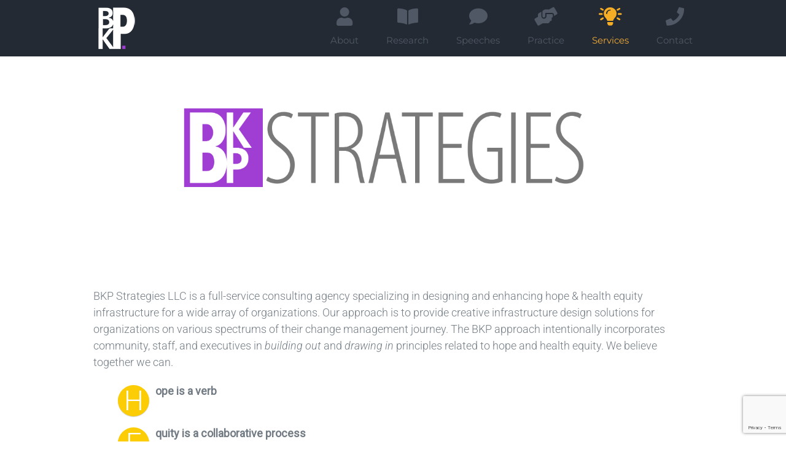

--- FILE ---
content_type: text/html; charset=utf-8
request_url: https://www.google.com/recaptcha/api2/anchor?ar=1&k=6Leab2UaAAAAANpOCkx78u1g88SEo9Gh3FbsDg9e&co=aHR0cHM6Ly9icmFuZHlrZWxseXByeW9yLmNvbTo0NDM.&hl=en&v=PoyoqOPhxBO7pBk68S4YbpHZ&size=invisible&anchor-ms=20000&execute-ms=30000&cb=u0vuuke4s4pp
body_size: 49954
content:
<!DOCTYPE HTML><html dir="ltr" lang="en"><head><meta http-equiv="Content-Type" content="text/html; charset=UTF-8">
<meta http-equiv="X-UA-Compatible" content="IE=edge">
<title>reCAPTCHA</title>
<style type="text/css">
/* cyrillic-ext */
@font-face {
  font-family: 'Roboto';
  font-style: normal;
  font-weight: 400;
  font-stretch: 100%;
  src: url(//fonts.gstatic.com/s/roboto/v48/KFO7CnqEu92Fr1ME7kSn66aGLdTylUAMa3GUBHMdazTgWw.woff2) format('woff2');
  unicode-range: U+0460-052F, U+1C80-1C8A, U+20B4, U+2DE0-2DFF, U+A640-A69F, U+FE2E-FE2F;
}
/* cyrillic */
@font-face {
  font-family: 'Roboto';
  font-style: normal;
  font-weight: 400;
  font-stretch: 100%;
  src: url(//fonts.gstatic.com/s/roboto/v48/KFO7CnqEu92Fr1ME7kSn66aGLdTylUAMa3iUBHMdazTgWw.woff2) format('woff2');
  unicode-range: U+0301, U+0400-045F, U+0490-0491, U+04B0-04B1, U+2116;
}
/* greek-ext */
@font-face {
  font-family: 'Roboto';
  font-style: normal;
  font-weight: 400;
  font-stretch: 100%;
  src: url(//fonts.gstatic.com/s/roboto/v48/KFO7CnqEu92Fr1ME7kSn66aGLdTylUAMa3CUBHMdazTgWw.woff2) format('woff2');
  unicode-range: U+1F00-1FFF;
}
/* greek */
@font-face {
  font-family: 'Roboto';
  font-style: normal;
  font-weight: 400;
  font-stretch: 100%;
  src: url(//fonts.gstatic.com/s/roboto/v48/KFO7CnqEu92Fr1ME7kSn66aGLdTylUAMa3-UBHMdazTgWw.woff2) format('woff2');
  unicode-range: U+0370-0377, U+037A-037F, U+0384-038A, U+038C, U+038E-03A1, U+03A3-03FF;
}
/* math */
@font-face {
  font-family: 'Roboto';
  font-style: normal;
  font-weight: 400;
  font-stretch: 100%;
  src: url(//fonts.gstatic.com/s/roboto/v48/KFO7CnqEu92Fr1ME7kSn66aGLdTylUAMawCUBHMdazTgWw.woff2) format('woff2');
  unicode-range: U+0302-0303, U+0305, U+0307-0308, U+0310, U+0312, U+0315, U+031A, U+0326-0327, U+032C, U+032F-0330, U+0332-0333, U+0338, U+033A, U+0346, U+034D, U+0391-03A1, U+03A3-03A9, U+03B1-03C9, U+03D1, U+03D5-03D6, U+03F0-03F1, U+03F4-03F5, U+2016-2017, U+2034-2038, U+203C, U+2040, U+2043, U+2047, U+2050, U+2057, U+205F, U+2070-2071, U+2074-208E, U+2090-209C, U+20D0-20DC, U+20E1, U+20E5-20EF, U+2100-2112, U+2114-2115, U+2117-2121, U+2123-214F, U+2190, U+2192, U+2194-21AE, U+21B0-21E5, U+21F1-21F2, U+21F4-2211, U+2213-2214, U+2216-22FF, U+2308-230B, U+2310, U+2319, U+231C-2321, U+2336-237A, U+237C, U+2395, U+239B-23B7, U+23D0, U+23DC-23E1, U+2474-2475, U+25AF, U+25B3, U+25B7, U+25BD, U+25C1, U+25CA, U+25CC, U+25FB, U+266D-266F, U+27C0-27FF, U+2900-2AFF, U+2B0E-2B11, U+2B30-2B4C, U+2BFE, U+3030, U+FF5B, U+FF5D, U+1D400-1D7FF, U+1EE00-1EEFF;
}
/* symbols */
@font-face {
  font-family: 'Roboto';
  font-style: normal;
  font-weight: 400;
  font-stretch: 100%;
  src: url(//fonts.gstatic.com/s/roboto/v48/KFO7CnqEu92Fr1ME7kSn66aGLdTylUAMaxKUBHMdazTgWw.woff2) format('woff2');
  unicode-range: U+0001-000C, U+000E-001F, U+007F-009F, U+20DD-20E0, U+20E2-20E4, U+2150-218F, U+2190, U+2192, U+2194-2199, U+21AF, U+21E6-21F0, U+21F3, U+2218-2219, U+2299, U+22C4-22C6, U+2300-243F, U+2440-244A, U+2460-24FF, U+25A0-27BF, U+2800-28FF, U+2921-2922, U+2981, U+29BF, U+29EB, U+2B00-2BFF, U+4DC0-4DFF, U+FFF9-FFFB, U+10140-1018E, U+10190-1019C, U+101A0, U+101D0-101FD, U+102E0-102FB, U+10E60-10E7E, U+1D2C0-1D2D3, U+1D2E0-1D37F, U+1F000-1F0FF, U+1F100-1F1AD, U+1F1E6-1F1FF, U+1F30D-1F30F, U+1F315, U+1F31C, U+1F31E, U+1F320-1F32C, U+1F336, U+1F378, U+1F37D, U+1F382, U+1F393-1F39F, U+1F3A7-1F3A8, U+1F3AC-1F3AF, U+1F3C2, U+1F3C4-1F3C6, U+1F3CA-1F3CE, U+1F3D4-1F3E0, U+1F3ED, U+1F3F1-1F3F3, U+1F3F5-1F3F7, U+1F408, U+1F415, U+1F41F, U+1F426, U+1F43F, U+1F441-1F442, U+1F444, U+1F446-1F449, U+1F44C-1F44E, U+1F453, U+1F46A, U+1F47D, U+1F4A3, U+1F4B0, U+1F4B3, U+1F4B9, U+1F4BB, U+1F4BF, U+1F4C8-1F4CB, U+1F4D6, U+1F4DA, U+1F4DF, U+1F4E3-1F4E6, U+1F4EA-1F4ED, U+1F4F7, U+1F4F9-1F4FB, U+1F4FD-1F4FE, U+1F503, U+1F507-1F50B, U+1F50D, U+1F512-1F513, U+1F53E-1F54A, U+1F54F-1F5FA, U+1F610, U+1F650-1F67F, U+1F687, U+1F68D, U+1F691, U+1F694, U+1F698, U+1F6AD, U+1F6B2, U+1F6B9-1F6BA, U+1F6BC, U+1F6C6-1F6CF, U+1F6D3-1F6D7, U+1F6E0-1F6EA, U+1F6F0-1F6F3, U+1F6F7-1F6FC, U+1F700-1F7FF, U+1F800-1F80B, U+1F810-1F847, U+1F850-1F859, U+1F860-1F887, U+1F890-1F8AD, U+1F8B0-1F8BB, U+1F8C0-1F8C1, U+1F900-1F90B, U+1F93B, U+1F946, U+1F984, U+1F996, U+1F9E9, U+1FA00-1FA6F, U+1FA70-1FA7C, U+1FA80-1FA89, U+1FA8F-1FAC6, U+1FACE-1FADC, U+1FADF-1FAE9, U+1FAF0-1FAF8, U+1FB00-1FBFF;
}
/* vietnamese */
@font-face {
  font-family: 'Roboto';
  font-style: normal;
  font-weight: 400;
  font-stretch: 100%;
  src: url(//fonts.gstatic.com/s/roboto/v48/KFO7CnqEu92Fr1ME7kSn66aGLdTylUAMa3OUBHMdazTgWw.woff2) format('woff2');
  unicode-range: U+0102-0103, U+0110-0111, U+0128-0129, U+0168-0169, U+01A0-01A1, U+01AF-01B0, U+0300-0301, U+0303-0304, U+0308-0309, U+0323, U+0329, U+1EA0-1EF9, U+20AB;
}
/* latin-ext */
@font-face {
  font-family: 'Roboto';
  font-style: normal;
  font-weight: 400;
  font-stretch: 100%;
  src: url(//fonts.gstatic.com/s/roboto/v48/KFO7CnqEu92Fr1ME7kSn66aGLdTylUAMa3KUBHMdazTgWw.woff2) format('woff2');
  unicode-range: U+0100-02BA, U+02BD-02C5, U+02C7-02CC, U+02CE-02D7, U+02DD-02FF, U+0304, U+0308, U+0329, U+1D00-1DBF, U+1E00-1E9F, U+1EF2-1EFF, U+2020, U+20A0-20AB, U+20AD-20C0, U+2113, U+2C60-2C7F, U+A720-A7FF;
}
/* latin */
@font-face {
  font-family: 'Roboto';
  font-style: normal;
  font-weight: 400;
  font-stretch: 100%;
  src: url(//fonts.gstatic.com/s/roboto/v48/KFO7CnqEu92Fr1ME7kSn66aGLdTylUAMa3yUBHMdazQ.woff2) format('woff2');
  unicode-range: U+0000-00FF, U+0131, U+0152-0153, U+02BB-02BC, U+02C6, U+02DA, U+02DC, U+0304, U+0308, U+0329, U+2000-206F, U+20AC, U+2122, U+2191, U+2193, U+2212, U+2215, U+FEFF, U+FFFD;
}
/* cyrillic-ext */
@font-face {
  font-family: 'Roboto';
  font-style: normal;
  font-weight: 500;
  font-stretch: 100%;
  src: url(//fonts.gstatic.com/s/roboto/v48/KFO7CnqEu92Fr1ME7kSn66aGLdTylUAMa3GUBHMdazTgWw.woff2) format('woff2');
  unicode-range: U+0460-052F, U+1C80-1C8A, U+20B4, U+2DE0-2DFF, U+A640-A69F, U+FE2E-FE2F;
}
/* cyrillic */
@font-face {
  font-family: 'Roboto';
  font-style: normal;
  font-weight: 500;
  font-stretch: 100%;
  src: url(//fonts.gstatic.com/s/roboto/v48/KFO7CnqEu92Fr1ME7kSn66aGLdTylUAMa3iUBHMdazTgWw.woff2) format('woff2');
  unicode-range: U+0301, U+0400-045F, U+0490-0491, U+04B0-04B1, U+2116;
}
/* greek-ext */
@font-face {
  font-family: 'Roboto';
  font-style: normal;
  font-weight: 500;
  font-stretch: 100%;
  src: url(//fonts.gstatic.com/s/roboto/v48/KFO7CnqEu92Fr1ME7kSn66aGLdTylUAMa3CUBHMdazTgWw.woff2) format('woff2');
  unicode-range: U+1F00-1FFF;
}
/* greek */
@font-face {
  font-family: 'Roboto';
  font-style: normal;
  font-weight: 500;
  font-stretch: 100%;
  src: url(//fonts.gstatic.com/s/roboto/v48/KFO7CnqEu92Fr1ME7kSn66aGLdTylUAMa3-UBHMdazTgWw.woff2) format('woff2');
  unicode-range: U+0370-0377, U+037A-037F, U+0384-038A, U+038C, U+038E-03A1, U+03A3-03FF;
}
/* math */
@font-face {
  font-family: 'Roboto';
  font-style: normal;
  font-weight: 500;
  font-stretch: 100%;
  src: url(//fonts.gstatic.com/s/roboto/v48/KFO7CnqEu92Fr1ME7kSn66aGLdTylUAMawCUBHMdazTgWw.woff2) format('woff2');
  unicode-range: U+0302-0303, U+0305, U+0307-0308, U+0310, U+0312, U+0315, U+031A, U+0326-0327, U+032C, U+032F-0330, U+0332-0333, U+0338, U+033A, U+0346, U+034D, U+0391-03A1, U+03A3-03A9, U+03B1-03C9, U+03D1, U+03D5-03D6, U+03F0-03F1, U+03F4-03F5, U+2016-2017, U+2034-2038, U+203C, U+2040, U+2043, U+2047, U+2050, U+2057, U+205F, U+2070-2071, U+2074-208E, U+2090-209C, U+20D0-20DC, U+20E1, U+20E5-20EF, U+2100-2112, U+2114-2115, U+2117-2121, U+2123-214F, U+2190, U+2192, U+2194-21AE, U+21B0-21E5, U+21F1-21F2, U+21F4-2211, U+2213-2214, U+2216-22FF, U+2308-230B, U+2310, U+2319, U+231C-2321, U+2336-237A, U+237C, U+2395, U+239B-23B7, U+23D0, U+23DC-23E1, U+2474-2475, U+25AF, U+25B3, U+25B7, U+25BD, U+25C1, U+25CA, U+25CC, U+25FB, U+266D-266F, U+27C0-27FF, U+2900-2AFF, U+2B0E-2B11, U+2B30-2B4C, U+2BFE, U+3030, U+FF5B, U+FF5D, U+1D400-1D7FF, U+1EE00-1EEFF;
}
/* symbols */
@font-face {
  font-family: 'Roboto';
  font-style: normal;
  font-weight: 500;
  font-stretch: 100%;
  src: url(//fonts.gstatic.com/s/roboto/v48/KFO7CnqEu92Fr1ME7kSn66aGLdTylUAMaxKUBHMdazTgWw.woff2) format('woff2');
  unicode-range: U+0001-000C, U+000E-001F, U+007F-009F, U+20DD-20E0, U+20E2-20E4, U+2150-218F, U+2190, U+2192, U+2194-2199, U+21AF, U+21E6-21F0, U+21F3, U+2218-2219, U+2299, U+22C4-22C6, U+2300-243F, U+2440-244A, U+2460-24FF, U+25A0-27BF, U+2800-28FF, U+2921-2922, U+2981, U+29BF, U+29EB, U+2B00-2BFF, U+4DC0-4DFF, U+FFF9-FFFB, U+10140-1018E, U+10190-1019C, U+101A0, U+101D0-101FD, U+102E0-102FB, U+10E60-10E7E, U+1D2C0-1D2D3, U+1D2E0-1D37F, U+1F000-1F0FF, U+1F100-1F1AD, U+1F1E6-1F1FF, U+1F30D-1F30F, U+1F315, U+1F31C, U+1F31E, U+1F320-1F32C, U+1F336, U+1F378, U+1F37D, U+1F382, U+1F393-1F39F, U+1F3A7-1F3A8, U+1F3AC-1F3AF, U+1F3C2, U+1F3C4-1F3C6, U+1F3CA-1F3CE, U+1F3D4-1F3E0, U+1F3ED, U+1F3F1-1F3F3, U+1F3F5-1F3F7, U+1F408, U+1F415, U+1F41F, U+1F426, U+1F43F, U+1F441-1F442, U+1F444, U+1F446-1F449, U+1F44C-1F44E, U+1F453, U+1F46A, U+1F47D, U+1F4A3, U+1F4B0, U+1F4B3, U+1F4B9, U+1F4BB, U+1F4BF, U+1F4C8-1F4CB, U+1F4D6, U+1F4DA, U+1F4DF, U+1F4E3-1F4E6, U+1F4EA-1F4ED, U+1F4F7, U+1F4F9-1F4FB, U+1F4FD-1F4FE, U+1F503, U+1F507-1F50B, U+1F50D, U+1F512-1F513, U+1F53E-1F54A, U+1F54F-1F5FA, U+1F610, U+1F650-1F67F, U+1F687, U+1F68D, U+1F691, U+1F694, U+1F698, U+1F6AD, U+1F6B2, U+1F6B9-1F6BA, U+1F6BC, U+1F6C6-1F6CF, U+1F6D3-1F6D7, U+1F6E0-1F6EA, U+1F6F0-1F6F3, U+1F6F7-1F6FC, U+1F700-1F7FF, U+1F800-1F80B, U+1F810-1F847, U+1F850-1F859, U+1F860-1F887, U+1F890-1F8AD, U+1F8B0-1F8BB, U+1F8C0-1F8C1, U+1F900-1F90B, U+1F93B, U+1F946, U+1F984, U+1F996, U+1F9E9, U+1FA00-1FA6F, U+1FA70-1FA7C, U+1FA80-1FA89, U+1FA8F-1FAC6, U+1FACE-1FADC, U+1FADF-1FAE9, U+1FAF0-1FAF8, U+1FB00-1FBFF;
}
/* vietnamese */
@font-face {
  font-family: 'Roboto';
  font-style: normal;
  font-weight: 500;
  font-stretch: 100%;
  src: url(//fonts.gstatic.com/s/roboto/v48/KFO7CnqEu92Fr1ME7kSn66aGLdTylUAMa3OUBHMdazTgWw.woff2) format('woff2');
  unicode-range: U+0102-0103, U+0110-0111, U+0128-0129, U+0168-0169, U+01A0-01A1, U+01AF-01B0, U+0300-0301, U+0303-0304, U+0308-0309, U+0323, U+0329, U+1EA0-1EF9, U+20AB;
}
/* latin-ext */
@font-face {
  font-family: 'Roboto';
  font-style: normal;
  font-weight: 500;
  font-stretch: 100%;
  src: url(//fonts.gstatic.com/s/roboto/v48/KFO7CnqEu92Fr1ME7kSn66aGLdTylUAMa3KUBHMdazTgWw.woff2) format('woff2');
  unicode-range: U+0100-02BA, U+02BD-02C5, U+02C7-02CC, U+02CE-02D7, U+02DD-02FF, U+0304, U+0308, U+0329, U+1D00-1DBF, U+1E00-1E9F, U+1EF2-1EFF, U+2020, U+20A0-20AB, U+20AD-20C0, U+2113, U+2C60-2C7F, U+A720-A7FF;
}
/* latin */
@font-face {
  font-family: 'Roboto';
  font-style: normal;
  font-weight: 500;
  font-stretch: 100%;
  src: url(//fonts.gstatic.com/s/roboto/v48/KFO7CnqEu92Fr1ME7kSn66aGLdTylUAMa3yUBHMdazQ.woff2) format('woff2');
  unicode-range: U+0000-00FF, U+0131, U+0152-0153, U+02BB-02BC, U+02C6, U+02DA, U+02DC, U+0304, U+0308, U+0329, U+2000-206F, U+20AC, U+2122, U+2191, U+2193, U+2212, U+2215, U+FEFF, U+FFFD;
}
/* cyrillic-ext */
@font-face {
  font-family: 'Roboto';
  font-style: normal;
  font-weight: 900;
  font-stretch: 100%;
  src: url(//fonts.gstatic.com/s/roboto/v48/KFO7CnqEu92Fr1ME7kSn66aGLdTylUAMa3GUBHMdazTgWw.woff2) format('woff2');
  unicode-range: U+0460-052F, U+1C80-1C8A, U+20B4, U+2DE0-2DFF, U+A640-A69F, U+FE2E-FE2F;
}
/* cyrillic */
@font-face {
  font-family: 'Roboto';
  font-style: normal;
  font-weight: 900;
  font-stretch: 100%;
  src: url(//fonts.gstatic.com/s/roboto/v48/KFO7CnqEu92Fr1ME7kSn66aGLdTylUAMa3iUBHMdazTgWw.woff2) format('woff2');
  unicode-range: U+0301, U+0400-045F, U+0490-0491, U+04B0-04B1, U+2116;
}
/* greek-ext */
@font-face {
  font-family: 'Roboto';
  font-style: normal;
  font-weight: 900;
  font-stretch: 100%;
  src: url(//fonts.gstatic.com/s/roboto/v48/KFO7CnqEu92Fr1ME7kSn66aGLdTylUAMa3CUBHMdazTgWw.woff2) format('woff2');
  unicode-range: U+1F00-1FFF;
}
/* greek */
@font-face {
  font-family: 'Roboto';
  font-style: normal;
  font-weight: 900;
  font-stretch: 100%;
  src: url(//fonts.gstatic.com/s/roboto/v48/KFO7CnqEu92Fr1ME7kSn66aGLdTylUAMa3-UBHMdazTgWw.woff2) format('woff2');
  unicode-range: U+0370-0377, U+037A-037F, U+0384-038A, U+038C, U+038E-03A1, U+03A3-03FF;
}
/* math */
@font-face {
  font-family: 'Roboto';
  font-style: normal;
  font-weight: 900;
  font-stretch: 100%;
  src: url(//fonts.gstatic.com/s/roboto/v48/KFO7CnqEu92Fr1ME7kSn66aGLdTylUAMawCUBHMdazTgWw.woff2) format('woff2');
  unicode-range: U+0302-0303, U+0305, U+0307-0308, U+0310, U+0312, U+0315, U+031A, U+0326-0327, U+032C, U+032F-0330, U+0332-0333, U+0338, U+033A, U+0346, U+034D, U+0391-03A1, U+03A3-03A9, U+03B1-03C9, U+03D1, U+03D5-03D6, U+03F0-03F1, U+03F4-03F5, U+2016-2017, U+2034-2038, U+203C, U+2040, U+2043, U+2047, U+2050, U+2057, U+205F, U+2070-2071, U+2074-208E, U+2090-209C, U+20D0-20DC, U+20E1, U+20E5-20EF, U+2100-2112, U+2114-2115, U+2117-2121, U+2123-214F, U+2190, U+2192, U+2194-21AE, U+21B0-21E5, U+21F1-21F2, U+21F4-2211, U+2213-2214, U+2216-22FF, U+2308-230B, U+2310, U+2319, U+231C-2321, U+2336-237A, U+237C, U+2395, U+239B-23B7, U+23D0, U+23DC-23E1, U+2474-2475, U+25AF, U+25B3, U+25B7, U+25BD, U+25C1, U+25CA, U+25CC, U+25FB, U+266D-266F, U+27C0-27FF, U+2900-2AFF, U+2B0E-2B11, U+2B30-2B4C, U+2BFE, U+3030, U+FF5B, U+FF5D, U+1D400-1D7FF, U+1EE00-1EEFF;
}
/* symbols */
@font-face {
  font-family: 'Roboto';
  font-style: normal;
  font-weight: 900;
  font-stretch: 100%;
  src: url(//fonts.gstatic.com/s/roboto/v48/KFO7CnqEu92Fr1ME7kSn66aGLdTylUAMaxKUBHMdazTgWw.woff2) format('woff2');
  unicode-range: U+0001-000C, U+000E-001F, U+007F-009F, U+20DD-20E0, U+20E2-20E4, U+2150-218F, U+2190, U+2192, U+2194-2199, U+21AF, U+21E6-21F0, U+21F3, U+2218-2219, U+2299, U+22C4-22C6, U+2300-243F, U+2440-244A, U+2460-24FF, U+25A0-27BF, U+2800-28FF, U+2921-2922, U+2981, U+29BF, U+29EB, U+2B00-2BFF, U+4DC0-4DFF, U+FFF9-FFFB, U+10140-1018E, U+10190-1019C, U+101A0, U+101D0-101FD, U+102E0-102FB, U+10E60-10E7E, U+1D2C0-1D2D3, U+1D2E0-1D37F, U+1F000-1F0FF, U+1F100-1F1AD, U+1F1E6-1F1FF, U+1F30D-1F30F, U+1F315, U+1F31C, U+1F31E, U+1F320-1F32C, U+1F336, U+1F378, U+1F37D, U+1F382, U+1F393-1F39F, U+1F3A7-1F3A8, U+1F3AC-1F3AF, U+1F3C2, U+1F3C4-1F3C6, U+1F3CA-1F3CE, U+1F3D4-1F3E0, U+1F3ED, U+1F3F1-1F3F3, U+1F3F5-1F3F7, U+1F408, U+1F415, U+1F41F, U+1F426, U+1F43F, U+1F441-1F442, U+1F444, U+1F446-1F449, U+1F44C-1F44E, U+1F453, U+1F46A, U+1F47D, U+1F4A3, U+1F4B0, U+1F4B3, U+1F4B9, U+1F4BB, U+1F4BF, U+1F4C8-1F4CB, U+1F4D6, U+1F4DA, U+1F4DF, U+1F4E3-1F4E6, U+1F4EA-1F4ED, U+1F4F7, U+1F4F9-1F4FB, U+1F4FD-1F4FE, U+1F503, U+1F507-1F50B, U+1F50D, U+1F512-1F513, U+1F53E-1F54A, U+1F54F-1F5FA, U+1F610, U+1F650-1F67F, U+1F687, U+1F68D, U+1F691, U+1F694, U+1F698, U+1F6AD, U+1F6B2, U+1F6B9-1F6BA, U+1F6BC, U+1F6C6-1F6CF, U+1F6D3-1F6D7, U+1F6E0-1F6EA, U+1F6F0-1F6F3, U+1F6F7-1F6FC, U+1F700-1F7FF, U+1F800-1F80B, U+1F810-1F847, U+1F850-1F859, U+1F860-1F887, U+1F890-1F8AD, U+1F8B0-1F8BB, U+1F8C0-1F8C1, U+1F900-1F90B, U+1F93B, U+1F946, U+1F984, U+1F996, U+1F9E9, U+1FA00-1FA6F, U+1FA70-1FA7C, U+1FA80-1FA89, U+1FA8F-1FAC6, U+1FACE-1FADC, U+1FADF-1FAE9, U+1FAF0-1FAF8, U+1FB00-1FBFF;
}
/* vietnamese */
@font-face {
  font-family: 'Roboto';
  font-style: normal;
  font-weight: 900;
  font-stretch: 100%;
  src: url(//fonts.gstatic.com/s/roboto/v48/KFO7CnqEu92Fr1ME7kSn66aGLdTylUAMa3OUBHMdazTgWw.woff2) format('woff2');
  unicode-range: U+0102-0103, U+0110-0111, U+0128-0129, U+0168-0169, U+01A0-01A1, U+01AF-01B0, U+0300-0301, U+0303-0304, U+0308-0309, U+0323, U+0329, U+1EA0-1EF9, U+20AB;
}
/* latin-ext */
@font-face {
  font-family: 'Roboto';
  font-style: normal;
  font-weight: 900;
  font-stretch: 100%;
  src: url(//fonts.gstatic.com/s/roboto/v48/KFO7CnqEu92Fr1ME7kSn66aGLdTylUAMa3KUBHMdazTgWw.woff2) format('woff2');
  unicode-range: U+0100-02BA, U+02BD-02C5, U+02C7-02CC, U+02CE-02D7, U+02DD-02FF, U+0304, U+0308, U+0329, U+1D00-1DBF, U+1E00-1E9F, U+1EF2-1EFF, U+2020, U+20A0-20AB, U+20AD-20C0, U+2113, U+2C60-2C7F, U+A720-A7FF;
}
/* latin */
@font-face {
  font-family: 'Roboto';
  font-style: normal;
  font-weight: 900;
  font-stretch: 100%;
  src: url(//fonts.gstatic.com/s/roboto/v48/KFO7CnqEu92Fr1ME7kSn66aGLdTylUAMa3yUBHMdazQ.woff2) format('woff2');
  unicode-range: U+0000-00FF, U+0131, U+0152-0153, U+02BB-02BC, U+02C6, U+02DA, U+02DC, U+0304, U+0308, U+0329, U+2000-206F, U+20AC, U+2122, U+2191, U+2193, U+2212, U+2215, U+FEFF, U+FFFD;
}

</style>
<link rel="stylesheet" type="text/css" href="https://www.gstatic.com/recaptcha/releases/PoyoqOPhxBO7pBk68S4YbpHZ/styles__ltr.css">
<script nonce="11skMXoVxSWQLN4ZuP_5Tw" type="text/javascript">window['__recaptcha_api'] = 'https://www.google.com/recaptcha/api2/';</script>
<script type="text/javascript" src="https://www.gstatic.com/recaptcha/releases/PoyoqOPhxBO7pBk68S4YbpHZ/recaptcha__en.js" nonce="11skMXoVxSWQLN4ZuP_5Tw">
      
    </script></head>
<body><div id="rc-anchor-alert" class="rc-anchor-alert"></div>
<input type="hidden" id="recaptcha-token" value="[base64]">
<script type="text/javascript" nonce="11skMXoVxSWQLN4ZuP_5Tw">
      recaptcha.anchor.Main.init("[\x22ainput\x22,[\x22bgdata\x22,\x22\x22,\[base64]/[base64]/[base64]/ZyhXLGgpOnEoW04sMjEsbF0sVywwKSxoKSxmYWxzZSxmYWxzZSl9Y2F0Y2goayl7RygzNTgsVyk/[base64]/[base64]/[base64]/[base64]/[base64]/[base64]/[base64]/bmV3IEJbT10oRFswXSk6dz09Mj9uZXcgQltPXShEWzBdLERbMV0pOnc9PTM/bmV3IEJbT10oRFswXSxEWzFdLERbMl0pOnc9PTQ/[base64]/[base64]/[base64]/[base64]/[base64]\\u003d\x22,\[base64]\\u003d\x22,\x22YMK1McKHwrfCo8KDOwvCsCVew7LDp8KHwqHDjcKcwpctw6QGwqTDkMOww4DDkcKLNcKrXjDDm8KzEcKCWm/[base64]/CljpJwqLDiiRIU8KfwpdgRsOow77DllnDrsOPwrXDumh3NibDlsK8K1HDr1JHKRvDksOmwoPDisORwrPCqAzCnMKEJhPChsKPwpoww6vDpm5Pw68eEcKYVMKjwrzDmMKyZk1Dw5/DhwYrYCJyW8K2w5pDZcOLwrPCiVnDgQt8R8O0BhfCsMO3worDpsKVwrfDuUtrQRgiSyVnFsKJw6ZHTHLDuMKADcKjYSTCgyHClSTCh8Odw6DCuifDusKzwqPCoMOREMOXM8OVDFHCp2sHc8K2w73DssKywpHDo8K/w6F9wplLw4DDhcKHbMKKwp/[base64]/CjcOSSzfCnA0hwrfCnGshwpJUw7bDs8KAw6IhFcO2wpHDuGbDrm7Dl8KcMkt1acOpw5LDj8KiCWV3w7bCk8KdwrtML8Oww4nDrUhcw77DiRc6wpHDrSo2wpF9A8K2wok0w5llZcOLe2jCnztdd8K5wr7CkcOAw5PCvsO1w6VDXC/CjMObwp3CgztxesOGw6ZHXcOZw5ZodMOHw5LDuhp8w41nwqDCiS9hccOWwr3DncOoM8KZwpPDlMK6fsOIwrrChyFZWXEMdSjCu8O7w6VfLMO0Kh1Kw6LDuXTDox7Dg3UZZ8Kqw4cDUMK/wrUtw6PDjMOZKWzDrMKnIE7CkFTCvMO+IcOBw4rCoXQ2worCqsObw6zDtsOtwpfClVkQNcObKHpdw4rCuMKBwrbDo8OwwozDncKIwps9w5ldYcKKw5HCvDEgdFB7w6oQf8Kkwq7CusKfwqt/wpjCjcOiRMOiwq3CncO4Z3bDuMK2wqdtw7Jow6NUVls6wow0Hl8mAsKPNU3DknEJPFQ3w7vDusOHXcOLesKNwr5cwpR4w4LCkcKCwp/Cj8KUAQTDun7DoihnZBnCgsO4w7EmfgViw6XDlXJ3wpHCocKXc8OGwrYdwqZ3wrxrwosTwpzDpGHCsn/DpD3DmSDCkDt5JcOzE8OScHPDvjzCijAUF8Kiwp3CtMKYw5A+RsOCA8OpwpXCuMKuGFTDvMODwqIrwpxdw6jChMOdW3rCocKeJcOdw6DCtMOKwqwgwq0/DynDhsKBZWDCsCHCmX4DPW1aRcOiw5PCtFFLPn7DoMKlK8OIGsOUSBAuZ28fLAnCpUTDh8Kuw6LCnsKnwqldw6TDrwDCkTfCiSnCm8Okw7/[base64]/WDXDiMKxwoXCvnTCkBYsdApswqIgD1cywrTCvsKiwqZAw65Jw7TDmsKKwqQDw4UQworDjwzDsBzDmsKcwqXDhifClCDDsMOwwp5pwq9DwphFHMKOwpHDsgFSQcKgw6AzdsKlGsK0bsOjXB9udcKLGsOFLXl/VXtrw6dsw6PDpmkiTcKLDkAFwp5bJQvDoQjCtcO8woAIw6PCkMKkwo/DgHDDjAAkwoAHe8O3w6Rpw4XDn8KFMcKvw7nDuR4jw78IGsOVw7AsRCQWw7DDhsKIGcOPw7ghRwTCt8OYasOxw7TCm8OmwrFdWMOVw6nCnMK/cMKccgPDvMOtwovCmCXDtT7CosKjwq3ClMOYdcO8wrvCrcO/fF/Ctk/DggfDrMOcwrpqwp7DuTskw79xwrp+AMKqwqrChjXDv8KzBcKOHCx4OcK0IyfCt8OiMRdLB8KRCsK5w6V7wr3CujxZNsOawoE1bgrDjsKvw5jDi8KSwoJSw5bCjmo4TcKfw4NOVhjDjMKoa8Knwp/DjsOPTMOHS8Kdwod3YUcdwqzDgQQjYcOlwonCkC82b8KYwopEwrZfKBIYwpliHBIwwptHwq0Veh5lwrjDssOSwrQwwp5HJSnDnMObAyXDlMKtLMO1wqPDsh0nZsKKwohqwoASw6dKwp8pO2fDqxrDs8KXNcOAw68weMKGwr/[base64]/Cr8OVw5jCmMOUacKEwq3DhFLDt2jDv8OXU8K2PMKOJwZaw7jDiVrDmMOUFsO7Y8KfISMOQ8ONGMOjUSHDqCxmbsK3wqjDscOTw5nCnVwHw4YJw5wjwplzwrvCjnzDtC8Kw5/CgBjDnMOoeAF9w6Z+wqJEwqMIQ8OzwoE/GsOtw7TCsMKEcsKfWRJ3w4XCksKgAhJEDG3Cv8Kyw5PChCDDuhzCtMK7OTjDiMKRw5vCqAgqV8OjwoYYZ08+VcOjw4LDqxHDpncPwq9eZ8KbEmJOwqDDt8O0R2MlbjnDqcKyMSHCizDCoMKgcsOGeXY9wqZ6WsKCw6/ClRN5ZcOaEcK2LGjCucOnwrJZw4LDhl/DhsKKwqhdVgEAw4HDjsKMwrs/[base64]/[base64]/CrxfCjMOtw7vDvVIFFMOrQSTCrzfDrsKUw5YrwqzDqsOaw6sSLDXCnyACwrtaScKja3RTbsK1wqtnbsO/wqLDt8OJAF/CoMKDwp3Ctj7DpcKrw4jDvcKIwo4nwr8mSUcVw6vCpwpnT8Kww6XCp8KUR8Oiw7fDkcKpwotQRHlNK8KPNcKzwqgbecOoPcOKK8Ozw4XDjlrDm3TDgcKSw6nDhcOEwoltPsOlwo3DkEE0JSrCowQrw6dnwrFiw5vCilTDqsKEw4XDrFkIwr/CncOHfjnCjcOhw4FSwrPCqi8qw5ZowpYYw7dvw5XDpcOPXsO1wqQzwppYEMK/[base64]/w4pZTE58w5oeDih8L8Oaw6nCoF9uK8OKd8KGIcK4w7gGw4/CvD9Sw73DhMOAecKGBcKzD8ObwrI1GBzCt0HDncKyXsOQZljCn0x3GidBw4kLwq7CjMKRw51RY8OIwqhFw5XCqRhowozCpwjDl8OyRAtvw7slU0hPwq/[base64]/w5UEUH80w6DDq8OpbxvDnsKvw4RNw5rDn14zwqBLbcKTwpTCkMKNHMKyCxzCtA1HcV7Cn8KlAX/DlEvDusO5wpfDp8OuwqEwSSDChHHClXYiwol1YcKHNcKIJQTDn8KWwoYiwoImd0fCi3bCucOzGR01FywBd3HChsOcw5M/wo/Cr8OOwpkyHHpwPUxLX8OrNsKfw4gzfcOXw6wawqljw5/DqzzDnQXCisKrZ2Ilw4bCq3QIw5DDhsK9w4Euw7IbOMKFwrkPLsK4w7oGw7bDi8OCAsK+w5HDm8OvfsK9U8KHUcOVHxHCmDLDhSR3w7fClzN4MiLChsOALMKww659wrhDcMO5wqbCqsKISRnDui9Vw4vCri/DmEgwwrFiw5PCvWoIMSo5w5XDmWpDwrrDqsKqw7oiwosaw6jCv8K8ciYdKBDDmV93QMO/[base64]/E3V5w6I4w4xvO0pDfV9gw6kXw69Kw5TDml4AHn7CmMKxw5NSw5UHw4/CnsKpw6DDl8KTVMOIfThuw7ZwwpIkw5ckw7IrwqnDmTDCkG3CtcOlw7l8aHB4woDCkMKYLcOtYW5kwrkEPV4AZ8OiSSExfcOHGMO8w4bDvcKzfEPDk8O6UC1aTVpIw6/CuhrDpHbDjwEtRMK+eA7DiEhKQsKiS8OxPcOww73DvMKmKmIrw7zCj8Oyw7socjUOcEHClz5Mw57CnsKxdiHCuFVxSg/Do2TCncKwP1g/L1rDrx10w7ogw5vDmMObwrvCpEnDr8KEU8Oxw6bClUEpwrrCpnLDr2M7VnfCoQlvwo0pH8Oww7tww7Rmw7IBw7Ylw7xqLsK6wqY+w5rDpB0fCi/CicK+eMOkBcOjw4waN8ObOjbCh3UywrfCjBfDjllFwoMHw74BPCNqPlnCnGnDj8KJIsKdACfDosOFw41XWWVew5fClcOSawzDgERcw7zCk8OFwrDCqsKQGsKGWxskTwhcw49fwoZFwpN/w5PCgj/DtlfDhFV7w7vDvQwDw75OMFRVw6/[base64]/[base64]/[base64]/[base64]/[base64]/Cq0PDicOjKFLCm8KYHB3CtlbCh1t2I8O1wq/CmXLDnXMnOWbDo2DDqcKswos7CGokasODeMKiwozCpMOnAgjDijbDssOAGMKHwpjDvcKZXlbDhiPCnwBzwrvCmsOzAcODXDdndmvCv8K4I8ODK8KCLWjCr8KZMMKXbhnDjArDqcOPHcKOwqhSwqvCt8KNw7PDsDQ1J2vDkTg1wq/ClsKrcsKlwqTDpRfCp8Kiw6zDksK7AW/CkMOECEE5w4sVW2bCscOnw6TDqsOxCUMiwr4Lw67Cnlluw5ttUXrCtzE5w6DDmkjDhzrDtMKqWx7DsMOfwoTDlsK0w4QTbCwjw4QDG8OQbMOJBkPCvMKMwqnCs8OELcOLwqMHXcOFwoDChsK/[base64]/ChQLDqsKCw6AnwojDk3PCpsKdw4XCmArDicK3SMO6woslem3CicKJciQAwpFMw6PCpMKow43DlcO2OMK8wrpTThbDgMOYfcK8ecOSWMOLwrjClQnCiMKYw6XCgWp/OmMuw6UKZzXCkcKnLX13F10fw7MJw4rDlcOsNxLCkcOoC3/Dg8OHw4HCpwvCq8OyQMKfcsK6wo9jwpc1w73DnwnCmm/[base64]/Dv0ogIMKOwr18wppVEMKxw4w0YsKQw5jCvlx8Ix3CtggWcXdSw7jCg0TCnMKvw6bDs2l1H8KRZhzCrHPDki7DqTTDuCbDjsKiw7PDhh9Hwo1FPMOjw6rCk0jDm8KdL8Okw4rCpD8hOBHDlcOxw6TCgHsKdA3DscOQR8Ojwq94wp/CucK0dwnDlD3DtgfCjcKKwpDDgxhRaMOCFMOUIcOBw5N2wpzCh0jCvsOuw5U+HMKkYMKCTcKMZ8KjwqB6w4BswrNbSsOkwr/DrcKrw4oUwojDlsO8w7tzwq8ZwrEBw6/Dn0Fmw5MZwqDDiMK9woLCnBbClV3ChyjDoBnDlMOowqLDkMKtwrZoOyIcO1AqblnCiy7Dj8Ofw4HDlMKCScKDw5lMCWbCmxQtWgfDilBQa8KiOcKucDbCrSfDhjDDgi/[base64]/Co0TCqMOPw4h+e8KWwoTCtMKqYW4Xwr7DtHTDq8KYw7lYw6w8FcK5ccK7BMO7PDwTwqUmEsKmwoXDkmjClB0zwq3CkMK5asOpw58NGMK5YARVwolRw4Vle8KjQsOvZ8OGdTNewpfCmsOFBGIqZ3toFk92S1LCl3YsI8KAYsOfwqjCrsK/fh8wbMOrPX84W8K3wrjDjTdHwqdvVizCuXFcfnPDr8O3wpzCv8KHLSvDn2xQYkXCnXjDksObDEjCgRQewqfCpsOiw4rDsznDuRYLw4bCqsObwqI1w6PDnsOmfMOEK8KAw4rDjMOlNRkhU3PCgcOUI8OOwoQVEsKVKF3DmsOkBcKsNxHDilbCvMODw7/CgDPCi8KvAcO0w6TCoiZIAjHCtQsFwpDDt8KeQMOOTcKOM8Kww6LDnFbCicOawpnCjMKKMWFGw4nCn8OQwoHCkhQibMOzw63Cmwdmw7nDvsKZw6DDqcONwq/DvsOZMcKfworCl0fDm2DDngEsw5dOwqjCokEtw4TDucKDw7TDiRJDARdhAMOyTcOkQ8OQYcK8fiZuwohFw74zwpBjBknDtxk6McKhLcKHw40ewoLDmsKNYGPCl09zw508wpTCsg9UwqVDwq0edmHDr1pzCGNKw7DDtcOaFMKhHxPDssOBwrZdw5/DhsOoCsK/wpRew5MOMUIwwpR3Pg3CpXHCngnDkVTDiAbDhlZGw6XCo3vDnMKbw4nCogrChsOVTwBYwpN/wpImwr/DosOXXyoLwr5swoJ+XsK3Q8ORc8OUXXBHe8KbEC/DvsO5XMKscjF5wr/Dh8OzwoHDk8KGGXkow5kTcjXCtEPDu8O3DcKwwojDvQXDgsOVw4lDw6cLwoBAwrRww4LCpyZawpo/RzBwwpjDgsKsw5PCl8K8wrnCmcKPw7Yha14kd8Knw7k5VGlFQSFfHwTDpsKJwoofAcOrw4AuNcOAWUnCtifDtcK3wqPDmFgYw7nChAFDKsOKw7zDoWQJHsOsQXXDi8Kzw7LDkMK5MsO1dMOBwoXCtSfDpD1kLgzDpMKjN8KEw6rCrlzDtMOkwqt4w6/CnXTCjnfCosOZKMOTwpI4WsOMw4PDksOyw41fwpjDhmbCrlxeSyQALHgCU8OQd33CrwXDm8OLwqrDo8OUw7ghw4zClgh2woJswqLChsKwNxIzRcKmIMO+Z8OQwr/DkcO2w6bCk2XDgwB9FsOYV8K/EcK8LsOwwoXDuSILwrrCo0tgwoMcw74Bw7vDn8KGw6PDh2vCshTChcOJc2zDjDHCjcKUD0N5w7Bvw77DnMOUw6BmNGTCi8OgNBBgE2ZgJMO1wrsLw7hidW1qw7Vaw5zCpsOxworClcKAw6pANsKDw7BpwrLDvsOgwrEmX8OpSXHDnsOMwpQad8KDw7TDmcO/a8Knwr1Gw7pTwqtnwrTDmcOcw68gw7TDl3TDjBh4w6XDmnDDrzRXV3fCo3TDisOMw43ClnXCncKew7nCpFzDlcOWe8OMw4nCncOsfTRZwo/DocKXUUfDhF55w7bDoj8Vwq4QI1rDtR9vw7g3CQvDmATDumHCg39rIHEQAsO7w7FhA8OPMSfDusOHwr3DosOoBMOcQ8Kfwp/DpQLDmcKGRWwEw4fDnyLDh8KzPMOtG8OCwrPDpcOfHsKLw6fCn8K8McOnw6LCl8KywonCvsOpdzdCw7LDogzDoMK2w6xxbMKmw5EOI8O2O8OgQx/[base64]/JsOrw6DChSxAwr3CtsOudykkJsOVaMO9wrLDrsOTCR/DqsK4w5sIw5AoTjXDq8KNex7CoHNsw7HCisK2Q8KWwqnCgBEWw4zCksKQIsO4ccKbwpoqd0LCmTZob0Jdw4PCuDY2CMKmw6DCvCLDgMOlwqQYKyPCjzzCg8O1wpQtUF5vw5RjYV/DuzTCqMOdDhUwwpDDiC4PV0I+W0oRRTLDj2J4w4dtwqlba8K1wotUasObAcKQwo4+w7gRUTN7w7zCqU5Pw4tXP8Kew4A4wq/[base64]/CgcKzAxTCksOnw6sEBMKlRzbDjXfCtsOnwoDCnGvCj8KyQFfDnSLDtk51UMKowr4pw6gVwq0twqMgw6s7c3s3C3JlKMK/wr3Do8KbRXjChn/ClcOUw5dfwr/CqcKJdgbCgXMMIcOtJcKbDj3Di3k2GMObBCzCn3HDp3oFwopKVHbDkXBWw75mHhfDm2rDqcKgcRXDoQ3Dp2/Dh8OmHmgKNkgfwrJWwqBvwrdFRyZxw4PCiMKcw5PDmQYVwpYiwrXDr8O8w4wMw6fDkMO3XSMCwpR1YSpQwo/CqG54XMK4wrfCrn5kQmvCrWVBw5HDlUJIw5LCjcOteGhFYAzDgB/ClRBTRxZDw7ZSwrcINMOfw6XCocKvQFU6wqN8XRfCscOqwqIqwq1Swp3CglbCgsKTBTjChxhqEcOMUQTDiQ8WasK/w5EzM3JIcMOqw7xqKMKeHcONEH96LlbCo8K/ScOBaXXCg8KCGDrCvQ7CpBAiw43Dg0EvV8Opwo/[base64]/f33DrMK2woNwN8OJw5XDhcK3RkjCkQHDqcOKEMKiwowQwozCrcOdwpnDlcKeecOTw4vCmXAxfMO6wq3CusKPHX/[base64]/w4USCcKvw403YWvChzBQDcKMI8KHVjsqw4hRBsOEcMK1wq3CqcK4wooqcQPCs8OvwrnCvxTDoBHDrMOkD8KIwpvDimfDk2zDr2jCkyo9wrQPb8OBw6HDqMOWwoI8wo/DmMOFdSpcw5dofcOHU3sdwqV/w7rDpHhbcxHCrw7Cn8Kdw4pIfsOuwr4Jw6cmwp3Cg8KrFF1hw6vCqkAYX8KQGcKbbcO7w5/CmQkcO8KXw73Cq8OeBBIhwofDvcKNwoBadcOjw7fCnANLR1fDrTjDr8Onw6Buw7jDtMOPw7TDlRTCohjCizDDicKawrAPw48xQsKVw7cZU3wfLcOjeWcwBcKiw5xgw4/[base64]/CpMKbwp/CjMOOIzcLw7DDoyJvZnTCimHDiQsuwotow5XDjsOeH2pYwrA7PcKTPCjCsFNde8Omwo3DlQvDtMKKwrkfBBLCoHwqHS7ClQE1wp/DgjRRw6rCt8O2W07DhsO9w57DsD9/OU44w5tfBGvChXUNwoTDjMKYw5bDjwzCisKZbWjDiA7CmlJ0MQgmw5IbQMO/[base64]/JlHCvHJZCCzChAEbacOZIWnDtRAJY33CmsKCdzLCqRkNwppdIcOJXcK3w5LDucOcwqF0wqjClSbCp8K2wpTCuSQKw7rCuMKgwr1Lwql3N8KLw44dL8O1SUcbwpzCl8Ofw6gYwol3wrrCqcKCX8ONP8OEOsKlKsKzw5g8NCHDlkLDlsK/wrcbUMK5ZMKtLnPDrMKWwr5vw4TCsx/CpVjDksKbw5Vyw58GXsOOw4fDu8OxOsKNT8Ocwq3DlWwgw4JuUhwWwqc1wp1RwogwTRMqwrfCgTI3e8KPwqVyw6TDiibChxJwKmLDuF/CnsKOwpMswrjCkgvCrMKhwrfDkcKOTh5XwobCkcOTacOEw6/DuRnCpHPCtMKZwojDusKfDTnDjG3Cvw7DjMKuMcKCd353JkAtwoTDvhJJw4bCr8OJY8Ogwp7DgmRjw6hOcMKFwqsOEBliIX3Cj1TCmnNtbcOFw4ZRSsOowqJxXirCsUwTw6jDisOMJMODe8K/NsKpwrrClsKkwrRWwp1mW8OdTknDmxBiw7vDixXDrAoww7sGH8OowqdTwpzDm8OKwq5GZz4AwqPCjMOqMnfClcKrHsKBw64aw7oOScOiOsO/ZsKAwqYqOMOGIS7CqFs7RUgHw7nDonghwoXDpMKkV8KNLsODwqPDo8KlBnvCiMK8J30/[base64]/[base64]/DgsOsw7pCfMKjBjZpeMOzCSvDjwYVw70ZPcOpQsO6w4tFOS5ICsK8PiLDqBhSWybCumHCkx00TsO4w7jCtsKcUyFlwroYwrpGw7Rlazgswoc6wqbCvyTDvsKPPHc3EcOHZDguw5N/c2YCMyUbYAYLC8OkRsOJdcONPTbCuQTDgl5pwolXfh0owr/DtsKww4/[base64]/ClsOedi3CusO/ZMKYwqByw6/[base64]/ChsKHG8KvwrEpw6MWHsOMKQ7DiMKKfsKIKHBewpHCqcOANsK4w7Z5wo90ckdyw6nDvjIlLMKae8KSd2EJw48Qw6XDi8O/CMO1w7luFsOHCsKEaRZ4wqHChMKyIMKhNMKQSMO/fsOJbMKfBm4mO8Kvw79cw6TCgsKHwrxXCzXCk8O+w5/[base64]/Cpw9JKcOBw7I2RsKIw5gAUgdMwrl7w4bDqBFDYsOBw5TDi8ORccKEw7Rmw5hKwqJ5w754dyQGwpLCscO8DHTCoUkvC8ODOsO8bcK9w6QFVz7Dg8Ovwp/ClcKow4TDphrCkA3CmhjDlEPDvRPCvcKOw5bDjVrCgTxrVcOMwrbCpCXCrEbCpFk/[base64]/DrBvCmcKBCRXCqlDCr8ONKMOceDQ/w7oZw4FsJGPDkQ9LwoIOw410BE0kW8OPJsOKZMKzEMORw6JGwpLCucOnCVrCp31Aw4wlC8Kkw6jDuGV9SUnDkwTDiG5Fw5jCrk8GQcOXYzjCoCvCgCdVMGzDosKWw4pVK8OoLMOgwpNpwqYSwoo9LURwwrzDv8K0wqfCjHMfwp/DsmoLOQIhNsOfwpHCpWHCt205wq/[base64]/CnC/DmcKyV8KNfDsfw5JYODZ8w6w4w64XL8KcMwsLXXATPxglwpvCkmzDmyTCnsOHw74vwpZ8w7PDgMKBw4xDS8OCwq/DhsOXJgLCoHLCpcKTwoAowrIow7Q1LkrCjmBJw4EycAfCnsOcMMOQZEHCmmEWPsO4wpUdUnoOP8OHw4vCvw8uwo/DjcKkwo7Dn8OrPx1cM8KWw6bClMOnchnCnMOYw5nCkg3Cj8OSwqPDpcKdw617bTbDuMOHAsOddhjCtsKiwrTCiTAfwoLDh007wrbCrR4AwqjCvsKvw7Jxw7oAwp7DuMKCQ8K8wqzDtCtFw7A8wr84w6jCqsK+w7U5w5RyBMOCAj3CunHCocOhw4MXw40yw4cIw7I/cSZbLcKRPsKnwppDHmTDsAjDicOqEHZqDcOtAkhmwpgNw4XDt8K5w4fDiMKRV8K8L8OsDFXDocKDdMKew77CusKBWcO9wp/[base64]/Dr8OpXnF+d8OMWFXDvcOfw7tMw6PDrcKAwpYow6PCp3dawrYzwqMvw61JXBTCizrClEbCoQ/CgsOmShHCrmVxPcOZaBjDmMO4w5E2BDlDIWwJIMObw63DrMKiMHbCtggSFi89fn/CtTBUWC4kQhcTQsKJMWDDsMOFNsKBwpfDncKnYEswVyTCoMOuecKCw5/Cs0bDlG/DkMO9wq7Chwt4A8KXwrnCoznCsGzCvMK/wrrDl8ObK2tNJFfCtgJIdmRVcMO8wp7DpWYVWEhieSvCiMK6dcOERsOwMcK9L8OFwo1lOSPDh8OKPVTCu8K7w60LOcOrw6Zww7XCqlNBwpTDgBAwAsOMUMOIcMOoFEPCr1HDlz15woHDogjDlH12AUTDhcKAK8KGcT/[base64]/[base64]/[base64]/CvRlcJsOZw5UQf0Emwo7CgsKcwpHCn8OOw6bCg8OVw4/Dm8K4DTBBwpHDii53HVbDqcOWRMOLw6HDu8OEwr5Ww6rCqsKJwq3CosK8XUHCmyosw7PCi0DDsR7DpsKpw5o4EcKPUsKVC1XClAEKw47ClsO6wp9+w6XDm8OOwpDDqG8DK8OWwo/[base64]/Ctyk8w5PCg14Sw5TCusO1w6fCmMOtwoXDoGTDv8OTw7/DomXClV/ClcKNE1NuwpB4aUjCoMO/wozCnnTDnEfDmMOwOihtwr8Ww7oVbyURX2knbxFmCcKHNcOWJsKGw5vCkwHCn8O2w79+SFl8eFXDiHZ/w6vCocK6wqDCmil8woTDr3B7w4/Co153w78ZecKhwqxuHMKuwqg8TQRKw7bDulUpAXUlVMKpw4Z4FBRxNMKydRbDuMO2EA7CscOYQMOnOU3DjcKHw7VjAsKbw4FAwr/Dg3BPw6HCv0fDqEDCpMKGw4HCrwVoF8OFw70KcSvCrMKXEHYVw54PCcOrCyYyCMOLwqtTdsKRwp3DnmHCp8KPwrgKw54lOMKBw4Z/Lm9pABl9w7RhTi/CjW9Zw4XDtMKIEkxxYsKLK8KLOC5bwoTCiVNLSjhJNcKbwrPCtj4vwq4pw6I4R2/DiGfDrsKBKMKRw4fDhcOJwpbChsOnJj/[base64]/DvRI4woLCvEXCmk/DvjFkwpPCr8Klw7bCtAs/wopkwq5KFcOfwpDCrMOSwpzCjMK5ckAkwqbCvcKueCjDjcOhw5c8w6PDpcKBw7ZLclHDmcKOIFDCh8KFwqpCWz19w5tOFMOXw5/Cu8OSLB4cwqcIdMObwrhyQwhCw6dBS3XDt8KBRzHDmVUGWMO5wpLCrsOTw63DpsOZw6NSw7PDl8Kmwrdqw7/DhsOxwqbCkcKrWxoTwprClcOjw6XDmiU3GBxgw53DqcOJHSDCtXrCo8OtcUXDvsO/[base64]/DncOgZHbDlwJuwppiwrRJwqjCl8OWwqAlBsKGRwzDgTnCnhXDhS3DuVgdw7nDu8KwayJNw6UjWMOTwpF3dsOvYjtJRsOgcMOTQsO2w4PCiWrCqAsVCcOxZg/CvMOaw4XCvEl5w6l6GMOXYMKdw7vDmEN0w5fCuSoGw5PCqMK9w7DDrMO9wrDChQjDiyp8wovCkhDDoMKzO0Y9w5HDhcK9G1XDrsKvw5oBFGTDpGXCv8K7wpzCjhAgwp7Cgh3Cv8Ocw4MEwoc5w7rDvxQdIsK6wqvCjGZ+SMOJd8KfegjDiMOzFW/CtcKNwrAswocdYATCosK9w7Anb8Otw70DQ8OWFsOlPsOpfgpYw6FGwr1cw5rClGPDrxbDocOYwqvCo8KvLMKww67CozLCh8OhTMOBY0wyHTEgJsKDwqHCnAZDw53DmE/Coi/CohxtwpfCtsKFw6VENHYHw57CqE/DscKoJ0dvwrFEYsKsw484wrRMw6XDtFLDqGJYw4chwpMUw4jDp8OqwqvDj8Kew4YMG8K1w5bCtQ7DhcONV3LDv1jDqsOnAgTCi8O6QWHCgcKuwpsJVnk6wrfDkTMGS8ODCsOFwofCtGDCjsK0XMOEwqnDsjEpCQ/CkSbDjMKlwrcBwq3DjsO5w6HCrATDtsOfwobCkQt0wpDCvlfCkMKsDyVOHgjDlsKPSAXDtMOQwqAEw4jDiF8Fw5xuw4bCsA7CvMOkw4TCisONNsOnLsOBE8OSLcK1w4VrSMORwoDDtWRrAcOKH8OZOMOwOcOLCBbCpcK/w6IvXxjChB3DlcOWw5bCsDgMwrh0wofDmUTCsEBAwp7DrcONwqnCgktcwqhyMsKhGcO1wrRjFsKqAk0gw7/[base64]/Cg0Qsw5zCu8OOw7/CvUgBZU/CgFhTwownHsOvwo7CixTDsMOTw5YFwr9Mw6Jow5QwwrbDvMOhw6PCgcOiL8K8w6dcw4fDvA4adcOaAMKPw5TDksKPwr/[base64]/CnXN1w5ZHciDDnz8BEMOdwrLDnlgZw4PCn8OcW2Evw6vCr8OOw6jDucOKWgdWwpUswr/CqyY5XRXDmUPCscOKwq3CtCR+C8K4LcO0wq7DnHPCtHzCp8KBIVFZwqljF07DmsOPVsOow7LDrFbCoMKDw60nHURlw5nChcKiwr0zw4fDlXzDmjXDt00vwqzDicKvw4zDlsK2w6zCpxYgw4QdRcKgE0TCvAjDpG0jwq53O3c6LsKtw5NrEFACQ0jCqA/CpMKNO8KQSlvCqjMJw44Zw6LCo3IQwoE+SkTCjcK+wqsrw6PCucOvPmpZwoLCscK0w5phdcO+w4p4woPDvsOCwrl7w7hQw7TDmcO0VT7DkkHCucOLSXx6wqNiOWzDl8KUI8Kgw4dmw4x+w6/[base64]/KhQwIsK2XsOXw47Dn1wufMOuTsOvw5/CsEPChcO0XsOJOB/[base64]/DkUA/ScKZCsK1YcO/w5MzDMKNAMK6woTDkkfCqMOUwqdZwoPDtTweC3LCgsORwp0kKWQiw5xgw7I9E8KMw5rCgnwVw70cAAfDt8Khw5dqw7/DhMK/YcK9RCRqdSIuQMO/w5zCkcOtd0N7w59DworDpcOrw5Itw5PDtSAjw4TCjjXCmVPCvMKhwqACwprCl8OAwpQNw4TDi8Onw5PDmsOwaMOuKH/DkBQqwobCg8OAwo5lw6PDscOmw78CLT3DpcORw64IwrFlwpXCsg5Cw7QawpXDtFt9woV5K1HCg8OWwp8JMiwowpTCjcK+PFBUFMKiw7Aew5BgdBV9SsO+wrQhFxB/ZRcxwrl4d8ORw7lOwrEew57ChsKqw6tZHsKid0LDscO+w73ClcKrw7huCcORfMOAw4PDmD1AHMKGw5rCqMKHwoMSwozChjkyRMO8ZQs1SMKaw44aQcK9SMOkXgbCmnJUIcKpbTDDlsOWNjbCgsKyw5DDtsKoGsOzwqHDiXzCmsO0w6fDohLDkAjCvsO9DMK/[base64]/DkGoHTMKmUBpIw7PCksO6w7zDvsKtRlbCojMpCcO+E8KTMcO2wpF6DWLCo8Oiw5zCscK7woLCt8KWwrYJGsKbw5DDh8O8RlbCoMKXZ8KMw6d7woLDocKpwohqbMOBGMKmw6ErwqrCo8O7OWjDisOgw4jDmVJcwoIxQcOpwqFrfyjCnMKUIRtfw7TDjgVrwprDhA/CsjbDiAbDrhF0wq/Cu8KvwpHCrMKAwpMtR8OLbcO/UsObP1HCqcK1DwFiwqzDsSB/woNGD3oEIkJXw6XDjMOZw6HDicOvwq1RwoYpSBcKwqx8XQLCk8Olw7LDjcKXw7rDtTfDnUAuw4fCusOQA8OtQyXDl2/DrVXCj8KoQzMvS2TCgF7CsMKowptoTi12w7/DiGQUdQXDsX7DgQYaXTnDgMKCcsOyVDpJwpBDO8Kfw5cWCUUeR8ONw5TChcKZKDENw5fCpcK5YgwhUcK+KsOuWyfCjU8cwoLDm8KrwrAYBybDusKsAMKkRn/[base64]/w48qPT8iw4fDgFzCt3zDiMO6w48wSn7DrBppw5HCgl/DucKrTMKIfcKqSR/Ch8KGD07DhlAzF8KzScKlw5A/w4RkOy54wolmw78uE8K0NsO6wqtSB8Kuw7bDosO8flVSwrw2w57DjDwkwonDqcK3ThPDhMKlwponZ8OzDsOmwobDisOMIsOXSyALwp8+JMKcWMKyw4rDghdewpwpNTJEwq/CtsKAd8Oyw4IFw5TDsMOSwo/[base64]/Dr8Kzw41ww7HDq8ONw7NQT23CoiHDuQhsw5YkYmTCi2XCnMK4w452P1shw63CtMKpw4HDs8OeESAdw6ELwpwCID5VOcKjVh7CrsOow7LCvcOcwo/DjMOCw6rCoDXCiMKxNQLCpD45K04Xwp/DjcKHB8KWO8O0DFjDrsKVw6IER8K/[base64]/CmQPDhltww6nDm8KuZcO2w7HDgcK3wpLDq8KRwqTDhcKxw7vCtcOkHXRcW3tww6TCsjd9MsKpJsO6CsK/wrUUwrrDjR5hwqMiwr9OwpxAd3Jvw7QISV4dMcK3AMOGBUUtw4HDqsOWw5bDihoNfsOgbSHCosO4JcKCeHnCs8OWwog8a8OHQcKAw78oPcOMYMOuw7drw6wYwqvDqcOEw4PCky/[base64]/wr/Di1zDocOQI8KBW8KtD8OEw48NwqIdeEMrL2JRwpoQw5gxw4AlZj3DvsK0V8OJw6VGwq3CvcKnw6jCuERowqPDh8KbH8KxwoLCs8KQVkXChVzCq8KowoHDscK8W8O5JznCu8KHwojDsTjCu8OUIk/Ck8KUbk8Jw64tw5nDkm/DrFjCjcKZw7wlKnDDmkDDtcKQQMOfWsObScOBTAHDgDhOwpNRbcOgAwFdXhBDwpbCusK7CnfDo8O4w73DnsOkAlwldx/DjsOITMOydSAoBGwEwrPCgwVow4jDl8OcQSIlw4DCucKHw7low7cpw7XCm0pFw4cvMjZlw4LDucKrwovCliHDtTtcfMKRNcOvwpLDhsKww7oLOVxnaCczUcKHZ8KkP8OeIAbCicKuRcKmK8KSwrbCgQDCviIsZ18Qw7/DqMOVOx/CjMKuAFDCtMKhb1/[base64]/[base64]/CqjHDgEbDhcKqMxnDv2PCl8KkecK6wrvDiMOUw4F4w7DChUlTBjTCmsK+w4LCmxXDq8KywpsHLMK9LMOPQsObw54tw6fClTfDrgPDoy/DoQLCmB7DqMOlw7FAw6rCqcOSwopawrpRwpYMwqcXwqnDnsKoLx/DminDgDjCp8OqJ8OSR8OHV8OAdcOWXcKCLB0gWinCvMO+CMOgwrdSKyJqEMKywqlMPMOLMMOaD8Kjw4/DicO6w44Ta8OWIj/CrSbCpBXCj2TCmmVowqMrXVcuU8KiwqTDh1/DujwQw6/CgB7DvsKoX8KFwqh7wqPDvMKZw7AxworCjcKww7xNw4lkwqrDtcOBwoXCvxLDnQrCqcOTXx3Di8KmJMOvw7bCvHjCi8Kow71UNcKAw78SEcOpdcKlwq44KMKNwqnDt8OoQjrClFzDo0QQw7oXWX9/LRbDkV/Cu8OoKQpjw6hLwrJbw7DDv8K6w6kIIMK7w617wpQ6wrXCozPDr2/CvsKQw5HDsl3CrsOMwpDCuQ/CncOjU8K0P13CqBbCngTDj8OyJwdNw5HDncKpw65kVlBwwrPDuiTDhsKbQ2fCo8OQw5jDpcKDwpvCmMK0w6o7wqbCoRjClyLCom7DksKhMg/DocKiCsOpTcO+DHc1w7vCi0/DsDwUw47CosO/wpUBI8KyfB1pIMOrw507wonCmsKGEMKDIiRnw7vCqEHDimhrGTnDuMOuwqhNw6YIwr/Cpn/Cm8OnQcO0w716DMOgX8Kyw6bDsDIkJsKGFR/Crw/DtAICZ8Oxw5DDnkoAUcODwoRgJsKBQjvCmMKuZsK2CsOKJD3CrMObTcO9B19RYFLDsMK5DcK/[base64]/DsMK2wr8kwr5/IBY3eMOww5nDtDTCqjBsRRHCucOxIcOUwq7CjMKLw6rCusOZw4vClhcEwrxWGMKUcsOxw7HCvU0cwooyVMOzAcO+w7PDl8O8wrl8OcKTwqpPI8KkUxZaw43DscK5wo/DlgYiR0w3XsKmwpjCuxlSw6ESQMOIwqJIaMO/w6vDmURrwok7woJDwptkwrvDtVvCksKcPATCglHDpMKCDnrCoMOtVA3CmsKxSmI2wozDqljDssODdMKDQh/CmcKww6HDsMKTwqfDulQoXnhDY8KvGE13wpZtY8KawpphK0V6w4bCokAuJzlvw4/DgMOyR8Ojw6pNw4Rpw5w+wrrDsXNlPxVUPC5rLmnCusOLQHAVDQ/Cv3bDtBzCncOmOXMWMncoZ8KSwqDDoEJfGkcvw4DCnMOAMsO7w5AEdcOCNUhOZVHDucO9AQzCumRUa8K3wqTChsK0C8OdAcOnN17DpMKDwrfChznDilg+F8KNwp7CqsOiwqRGw54Zw7bCgU3DnRdwBMOKwoDCkMKLJS1/c8KDwrhTwrXCpE7CnMK+Qmkvw5UywptJYcKmTi88YMOuU8OOw7HCtRVwwpV4wrnDgkI7wq89w7/[base64]/wrjCn3nDvwoYKMKjwow1Aj1+H8KKQcO1wonDksKcw5XDpcKow45WwrDCg8ODN8OZJsOUdSfCisOtwpVOwr4pwr5BTUfCl2jCqQJcIcOFC1jDhsKXD8K3fWnDnMOlFMOiHHDDpMOsPyLDogvDvMOIQMKpfh/CnsKYfm1NLXVjV8KVNGERwr9wSMKkw6dNw7fCnGFOwp7CrcKNw5nDqcKUDsKZbSQ9GR8ocifDg8OiOBhJKsKkfFbCtsOPw6XDsDROw4PCqcOPGwpEw65Db8K0V8KzeB/CocOEwog5HGLDrcOpK8Ojw4gbwo/DiUjDpR3DlV8Lw78awoLDucOywpUMNXnDjcKew5fDtggow4XDpMKTIMKZw5jDvAvDqcOlwpLCtcK0wq3Dg8KawpfDllnCg8Kqw6UzbTxsw6XCicKVw7fDvzMUA23Cq2JKbcKvDsOXw5vDsMKHwrJSwrluIMOdaQ/Crz3DtnzCusKWHMOCw71gLMOJYsOkwpjCn8K7B8OQZ8Ktw7PCr2gdIsKSMBPCmETDkXrDu2QAw6USR37Co8KZwpLDicKrIcOdGsOlOsKTJMKWR0x/wpdeQW4Xw5/Cu8ODEmbCscKsAMK2wo84wqhyQ8O5wpTDisKBCcOxSQjDtsKdIjVtQhDCpxIfwq4owpPDkMOBRcKDSsOowqAJwr5IDHJ/QRDDrcOVw4bDpMKvEx1DJMKERRYmwp1cJ1lHSMOhE8OBDjbCiA/Dlw16w67DpWDCjwjDrmtUw4YOdyMbUsKdQsOoJG9KIztFE8OkwrfDnB3DpcOhw7XDuGDCg8KlwpErIXjCrcK5CsKwV2h0w59vworCm8ObwonCrMKvw45lUcOFw5hXd8OhNAZmaEzCsnXCkiLDssKFwqDDtcK4wo/CljJfM8OwGxrDrsKywo1aN3fDn2vDlnXDg8K5wpjDh8Oiw7ZYFEfChDDCvR49DcK9wrrDryXCv27CtmJsQsO1wrQrdygjGcKNwrQBw47Cv8OIw6RQwrnDtScgwqvCnxHCvsK0w6hwZgXCjRPDkTzCmTXDvcOkwrx3wrvCqmR4JsKCQT3Cnj1pFVnCmxHDu8Kww5/CicOEwoHCpifCuUc0fcOewozClcOcc8KUwrlOwq/DvcOfwodawopQw4QPLcOZwpdvc8OVwoEPw5xOQ8KGw6d1w6jCjUwbwq3DscKtVV/[base64]/YsOJGl7CnQzClcOgw6hVwoI1w4TDuyrDvcKAwqM8w7UNwq0QwqEsQ3nCmsK9wp12DsKzQMK/[base64]/ChX9gwoXCrcKEa8KPw7nCrMOvw5LCrDEEw4PCix0WwrVNwqJPwovCv8KoDWTDqXZ5QTMqXzhPFsOwwr4pH8Ojw7p5w6/DjcKAB8O0woRzESwiw4VCHT1Uw4MUE8O1BVcJwoHCjsK9wpcxC8OyPsORwoTCs8KLwqwiwp/DgMKhXMK6wq3Cuj7DgiETFsKcByHCvGfCu007SlLCgcOMwpgXw64JUsKeYXDCoMOhw4XCgcO6YXDCtMOcw4cBw41BCGI3RMO5dlFlwqrCuMKiVzoPG1tHA8KGFcKsEBXCoR8bQMOsNMO/MUMqw6rCosODVcO2wp0dWm3CuHxlYRnDv8Ozw7zCvTjCkQTCoFjCvMKvSAtufMORTSExw45EwrnDpcK9DsK/ZcO4AT1tw7XDv1kmYMKkw7DDhsOaIMKPw63ClMOMS0xdP8OiHsKBwqLCmynCksK0T2XDr8OsQx7Cm8OOFTBuwpFFwoZ9wpDCrHfCqsO4w5EBa8OBHMOZK8KNYMOLXcKeTMKiFcKuwokDwoo0wrhPwphQVMKJInTClsOAejABQwMNNMOOYsO2QcKhwoh6Q23CvS/Cv3/Dm8OEw71CWTDDmMO9wqTCsMOgwpbCq8KXw5siWcOZHRUNwovCs8OHSU/CklhwTcKGNmrDnsKzwo16McKLwqJ/w4LDuMOzDQodw4jCo8KrGBUvw5jDoF/DjFLDhcONEMKtGxAXw4PDh3HDrCTDijFjw7F1PcOHwpHDhkkdwokgwpZ0XMOXwotyOiTDgGLDncKWwohJNcKuw4lHw5tDwqZ8w5UKwrEpw4rCkMKZDXvCpH94w5UHwrDDvHnDsVF/w6FmwqN9w5cMwobDo2MNacK0fcOTw7jCvsKuw4V7wr3Dt8ONwoXDo18PwpQpw4fDgy/Cpm3DplrCqWLCp8K0w7LDucOxZWAWw7UHw7zDoVTCsMO7wpzDtCIHfgDDpsK7dlkfWcKyPgVNw5vDoS7DjMK3T2vDvMO5K8Ouw6/CmMOLw5HDlsKZwovCuRBiwoAuO8O4woggw6pIwqzCg1rDrMOSSH3CoMOtVSrDpMO7fWRnM8OVR8K0woDCo8O3w73DkHoOM3rDqsK/wptKw4XDhV7Ch8K7wrDDocO7wpNrw53DnsKZGijCkyEDKDPDoHF5w5BFY3DDhDXCuMK7fjHDosK0wrMXN35aBcOJMsKQw5LDisKywqLCtlYLR0LClMO2e8KPwo4EU3zCm8K/wpjDvQQSdxbDuMKbW8KDwozDjnV4wrtewq7CiMOseMOcw6rChRrCuQIAw7zDpCRPw5PDucK/wrvDnMOwcsKGwoXCiBfDsELCp2knw6HDlFfDrsKnHHtfHcOQw7PChSRzKDfDo8OMKsOKwpnDkyLDm8O7FcOHXD9XR8KEX8OAW3Q5asOCccKWwo/ClcOfwoDDuxUbw5dnw77CkcOxAMK/CMOYOcOlRMOBfcK9wq7DtV3CjTDCt14wesKKw4bCh8KlwqzDtcKCIcObwr/DiRAgDgTCsB/DqSV/HcKGw5DDnTrDiVtvJcKvwqI8wp9sA3rCtns3\x22],null,[\x22conf\x22,null,\x226Leab2UaAAAAANpOCkx78u1g88SEo9Gh3FbsDg9e\x22,0,null,null,null,1,[21,125,63,73,95,87,41,43,42,83,102,105,109,121],[1017145,826],0,null,null,null,null,0,null,0,null,700,1,null,0,\[base64]/76lBhnEnQkZnOKMAhnM8xEZ\x22,0,0,null,null,1,null,0,0,null,null,null,0],\x22https://brandykellypryor.com:443\x22,null,[3,1,1],null,null,null,1,3600,[\x22https://www.google.com/intl/en/policies/privacy/\x22,\x22https://www.google.com/intl/en/policies/terms/\x22],\x22j4mReJleY7qF8MVGlZpYUB90XwnOhej30hZx3uj8W40\\u003d\x22,1,0,null,1,1768993618928,0,0,[66,101,125],null,[252,248,104],\x22RC-9hWMpvzv2s6YLw\x22,null,null,null,null,null,\x220dAFcWeA7W2QLiVY0PYwaUdP6dSids6ATPXugX9dPFPuqF96icBD9-VRTpbK0ql040qBKIjZgEePLXAweYu_XhZAlugoYOnSxQnQ\x22,1769076418807]");
    </script></body></html>

--- FILE ---
content_type: application/javascript
request_url: https://brandykellypryor.com/wp-content/plugins/wp-twit-stream/assets/js/social-stream.js?ver=6.8.3
body_size: 3954
content:
if (typeof Object.create !== 'function') {
    Object.create = function(obj) {
        function F() {}
        F.prototype = obj;
        return new F();
    };
}
function svc_twit_megnific_script(){
	jQuery('span.svc_twit_photo').magnificPopup({
	  type: 'image',
	  closeBtnInside:false,
	  mainClass: 'ssocial-popup-close'
	});	
	jQuery('span.svc_twit_video').magnificPopup({
          type: 'ajax',
		  mainClass: 'ssocial-popup-close',
		  closeBtnInside:false,
		  closeOnBgClick: false
	});
}
function intToString_counter (value) {
    var suffixes = ["", "k", "m", "b","t"];
    var suffixNum = Math.floor((""+value).length/4);
    var shortValue = parseFloat((suffixNum != 0 ? (value / Math.pow(1000,suffixNum)) : value).toPrecision(2));
    if (shortValue % 1 != 0) {
        var shortNum = shortValue.toFixed(1);
    }
    return shortValue+suffixes[suffixNum];
}
var sv = 0;
var si = 0;
var social_dataa = '';
(function($, window, document, undefined) {
    $.fn.svc_twitt_social_stream = function(_options) {


        var defaults = {
            plugin_folder: '', // a folder in which the plugin is located (with a slash in the end)
            template: 'template.html', // a path to the template file
            show_media: false, // show images of attachments if available
			hide_like: false,
            media_min_width: 300,
            length: 150, // maximum length of post message shown
			effect:'',
            insta_access_token:'',
			grid_columns_count_for_desktop:'',
			grid_columns_count_for_tablet:'',
			grid_columns_count_for_mobile:'',
			popup:'',
			on_cache: '',
			cache_time: '',
			cache_id: '',
			stream_id:''
        };
        moment.locale('en');
        console.log(svc_ajax_url.laungage);
        moment.locale(svc_ajax_url.laungage);
        //---------------------------------------------------------------------------------
        var options = $.extend(defaults, _options),
            container = $(this),
            template,
            social_networks = ['twitter'];
        //---------------------------------------------------------------------------------

        //---------------------------------------------------------------------------------
        // This function performs consequent data loading from all of the sources by calling corresponding functions

        function fireCallback(dataa_social) {
            var fire = true;
            if (fire && options.callback) {
                options.callback(dataa_social);
				svc_twit_megnific_script();
				social_dataa = '';
				
            }
        }

        var Utility = {
            request: function(url, callback) {
                $.ajax({
                    url: url,
                    dataType: 'jsonp',
                    success: callback
                });
            },
			request_json: function(url, callback) {
                $.ajax({
                    url: url,
                    dataType: 'json',
                    success: callback
                });
            },
            get_request: function(url, callback) {
                $.get(url, callback, 'json');
            },
            wrapLinks: function(string, social_network) {
				
                var exp = /(\b(https?|ftp|file):\/\/[-A-Z0-9+&@#\/%?=~_|!:,.;]*[-A-Z0-9+&@#\/%=~_|])/ig;
                
				string = string.replace(exp, Utility.wrapLinkTemplate);
				string = string.replace(/(^|\s)#(\w+)/g, Utility.wrapTwitterTagTemplate);
				string = string.replace(/(^|\s)@(\w+)/g, Utility.wrapTwitterUserTemplate);
				//string = string.replace(/(^|\s)#(\w+)/g, "$1<a href='https://twitter.com/hashtag/$2/' target='_blank' class='svc_hashtags'>#$2</span>");				
                return string;
            },
            wrapLinkTemplate: function(string) {
				//string = string.replace(/(^|\s)(#[a-z\d-]+)/ig, "$1<span class='hash_tag'>$2</span>");
                return '<a target="_blank" href="' + string + '">' + string + '<\/a>';
            },
            wrapTwitterTagTemplate: function(string) {
                return '<a target="_blank" href="https://twitter.com/hashtag/' + string.trim().slice( 1 ) + '" class="twit_hashtag">' + string + '<\/a>';
            },
			wrapTwitterUserTemplate: function(string) {
                return '<a target="_blank" href="https://twitter.com/' + string.trim().slice( 1 ) + '" class="twit_hashtag">' + string + '<\/a>';
            },
            shorten: function(string) {
                string = $.trim(string);
				//console.log(options.length);
				//console.log(string.length);
                if (string.length > options.length) {
                    return jQuery.trim(string).substring(0, options.length).split(" ").slice(0, -1).join(" ") + "...";
                } else {
                    return string;
                }
            },
            stripHTML: function(string) {
                if (typeof string === "undefined" || string === null) {
                    return '';
                }
                return string.replace(/(<([^>]+)>)|nbsp;|\s{2,}|/ig, "");
            },
			isotop_loop: function(){
				sv++;
				console.log(si+' = '+sv);
				//if(si === sv){
					fireCallback(social_dataa);
				//}
			},
			isotop_insert: function(rendered_html){
				jQuery('.social-feed-container_'+options.stream_id).isotope({transformsEnabled: false,isResizeBound: false,transitionDuration: 0}).isotope( 'insert',jQuery( rendered_html ) );
			}
        };

        function SocialFeedPost(social_network, data) {
            this.content = data;
            this.content.social_network = (social_network == 'vimeo') ? 'vimeo-square' : social_network;
            this.content.attachment = (this.content.attachment === undefined) ? '' : this.content.attachment;
            this.content.time_ago = data.dt_create.locale(svc_ajax_url.laungage).fromNow();
			var dp = this.content.dt_create.locale('en').format("YYYY-MM-DD, hh:mm:ss");
			var d = new Date(dp);
			this.content.dt_create = d.getTime();
            //this.content.dt_create = this.content.dt_create.locale('en').format("MMMM DD, YYYY");
            //this.content.dt_create = this.content.dt_create.valueOf();
            this.content.text = Utility.wrapLinks(Utility.shorten(data.message + ' ' + data.description), data.social_network);
            this.content.moderation_passed = (options.moderation) ? options.moderation(this.content) : true;
			this.content.effect = options.effect;
			this.content.grid_columns_count_for_desktop = options.grid_columns_count_for_desktop;
			this.content.grid_columns_count_for_tablet = options.grid_columns_count_for_tablet;
			this.content.grid_columns_count_for_mobile = options.grid_columns_count_for_mobile;
			this.content.like = this.content.like;
			this.content.retwit = this.content.retwit;
			this.content.like_display = (options.hide_like) ? 'yes' : 'no';

            Feed[social_network].posts.push(this);
        }
        SocialFeedPost.prototype = {
            render: function() {
                var rendered_html = Feed.template(this.content);
                var data = this.content;
                if ($(container).children('[social-feed-id=' + data.id + ']').length !== 0) {
                    return false;
                }

                if ($(container).children().length === 0) {
				   if($('.social-feed-container_'+options.stream_id).html() === ''){
					   social_dataa += rendered_html;
						//Utility.isotop_insert(rendered_html);
				   }else{
					   social_dataa += rendered_html;
					}
                } else {
                    var i = 0,
                        insert_index = -1;
                    $.each($(container).children(), function() {
                        if ($(this).attr('dt-create') < data.dt_create) {
                            insert_index = i;
                            return false;
                        }
                        i++;
                    });
					
					social_dataa += rendered_html;
                }
				
                if (options.media_min_width) {

					var query = '[social-feed-id=' + data.id + '] img.attachment';
					var image = $(query);

					// preload the image
					var height, width = '';
					var img = new Image();
					var imgSrc = image.attr("src");

					$(img).load(function () {

					    if (img.width < options.media_min_width) {
                            //image.hide();
                        }
					    // garbage collect img
					    delete img;

					}).error(function () {
					    // image couldnt be loaded
					    image.hide();

					}).attr({ src: imgSrc });

				}
				
            }

        };

        var Feed = {
                template: false,
                init: function() {
                    Feed.getTemplate(function() {
                        social_networks.forEach(function(network) {
                            if (options[network]) {
                                options[network].accounts.forEach(function(account) {
									si++;
                                    Feed[network].getData(account);
                                });
                            }
                        });
						console.log(si);
                    });
                },
                getTemplate: function(callback) {
                    if (Feed.template){
                        return callback();
					}else {
                        if (options.template_html) {
                            Feed.template = doT.template(options.template_html);
							si = 0;
                            return callback();
                        } else {
                            $.get(options.template, function(template_html) {
                                Feed.template = doT.template(template_html);
								si = sv = 0;
                                return callback();
                            });
                        }
                    }
                },
                twitter: {
                    posts: [],
                    loaded: false,
                    api: 'http://api.tweecool.com/',

                    getData: function(account) {

						if($('#social_load_more_btn_'+options.stream_id).attr('data-twitter') == 'finish'){
							sv++;
							var twitter_data = $('#social_load_more_btn_'+options.stream_id).attr('data-twitter');
							if(twitter_data == ''){
								$('#svc_infinite').hide();
							}
						}
                        switch (account[0]) {
                            case '@':
								var userid = account.substr(1);
								var max_id = '';
								var first_tweet_load = '';
								var twit_max_id = $('#social_load_more_btn_'+options.stream_id).attr('data-twitter');
								if(twit_max_id != '' && typeof twit_max_id != 'undefined'){
									max_id = '&max_id='+twit_max_id;
									options.twitter.limit = parseInt(options.twitter.limit) + 1;
								}
								
								if(twit_max_id != '' && typeof twit_max_id != 'undefined' && twit_max_id != 'finish'){
									first_tweet_load = '&ajx=y';
								}
								if(twit_max_id != 'finish'){
									$.ajax({
										url: svc_ajax_url.url,
										data : 'action=svc_twit_get_tweet'+first_tweet_load+'&include_retweet='+options.twitter.include_retweet+'&on_cache='+options.on_cache+'&cache_time='+options.cache_time+'&cache_id='+options.cache_id+'&user_name='+userid+'&limit='+options.twitter.limit+max_id,
										dataType:"json",
										type: 'POST',
										success: function(response) {
											console.log(response);
											Feed.twitter.utility.getPosts(response,'');
										}
									});
								}
                                break;
                            case '#':
                                var hashtag = account.substr(1);
								if(typeof options.twitter.loadmore === 'undefined'){
									var main_lm = 'action=svc_twit_get_search_tweet&q='+hashtag+'&include_retweet='+options.twitter.include_retweet+'&on_cache='+options.on_cache+'&cache_time='+options.cache_time+'&cache_id='+options.cache_id+'&limit='+options.twitter.limit;
								}else{
									var lm = options.twitter.loadmore;
									var main_lm = 'action=svc_twit_get_search_tweet&ajx=y&include_retweet='+options.twitter.include_retweet+'&on_cache='+options.on_cache+'&cache_time='+options.cache_time+'&cache_id='+options.cache_id+'&other=yes&limit='+options.twitter.limit+'&que='+lm.replace('?','');
								}
								$.ajax({
									url: svc_ajax_url.url,
									data : main_lm,
									dataType:"json",
									type: 'POST',
									success: function(reply) {
										if (typeof reply['search_metadata'] === "undefined") {
											reply['search_metadata'] = "undefined";
											reply['search_metadata']['refresh_url'] = "undefined";
										}
										if (typeof reply['search_metadata']['refresh_url'] !== "undefined" && reply['search_metadata']['refresh_url'] !== "undefined") {
											$('#social_load_more_btn_'+options.stream_id).attr('data-twitter',reply['search_metadata']['refresh_url']);
										}else{
											$('#social_load_more_btn_'+options.stream_id).attr('data-twitter','finish');
										}
										Feed.twitter.utility.getPosts(reply.statuses,'search');
									}
								});
                                break;
                            default:
                        }
                    },
                    utility: {
                        getPosts: function(json,searchh) {
							//console.log(json);
							if(json.length == 0){
								$('#social_load_more_btn_'+options.stream_id).attr('data-twitter','finish');	
							}
                            if (json) {
								var tc = 0;
                                $.each(json, function() {
									tc++;							
                                    var element = this;
									if(searchh != 'search'){
										$('#social_load_more_btn_'+options.stream_id).attr('data-twitter',element['id']);
									}
                                    var post = new SocialFeedPost('twitter', Feed.twitter.utility.unifyPostData(element));
                                    post.render();
                                });
								
								if(json.length == tc){
									Utility.isotop_loop();	
								}
								
                            }
                        },
                        unifyPostData: function(element) {
							//console.log(element);
                            var post = {};
                            if (element.id) {
                                post.id = element.id_str;				
                                post.dt_create = moment(element.created_at, 'dd MMM DD HH:mm:ss ZZ YYYY', 'en');
                                post.author_link = 'http://twitter.com/' + element.user.screen_name;
                                if (location.protocol == 'https:'){
                                	post.author_picture = element.user.profile_image_url_https;
								}else{
									post.author_picture = element.user.profile_image_url;
								}
                                post.post_url = post.author_link + '/status/' + element.id_str;
                                post.author_name = element.user.name;
                                post.message = (element.full_text) ? element.full_text : element.text;
                                post.description = '';
                                post.link = 'http://twitter.com/' + element.user.screen_name + '/status/' + element.id_str;
								
								post.like = intToString_counter(element.favorite_count);	
								
								/*if(typeof element.retweeted_status === "undefined"){
									post.like = 0;
								}else{
									post.like = intToString_counter(element.retweeted_status.favorite_count);	
								}*/
								if(typeof element.retweet_count === "undefined"){
									post.retwit = 0;
								}else{
									post.retwit = intToString_counter(element.retweet_count);	
								}
								/*if(typeof element.retweeted_status === "undefined"){
									post.retwit = 0;
								}else{
									post.retwit = intToString_counter(element.retweeted_status.retweet_count);	
								}*/
								var video_url = '';
								//console.log(element);
								if (typeof element.retweeted_status !== "undefined" && typeof element.retweeted_status.extended_entities !== "undefined" && typeof element.retweeted_status.extended_entities.media !== "undefined") {
									var media_type = element.retweeted_status.extended_entities.media[0].type;
									if (typeof element.retweeted_status.extended_entities.media[0].video_info !== "undefined"){
										/*if (element.retweeted_status.extended_entities.media[0].video_info.variants[0].content_type == "video/mp4"){
											video_url = element.retweeted_status.extended_entities.media[0].video_info.variants[0].url;
										}else if (element.retweeted_status.extended_entities.media[0].video_info.variants[1].content_type == "video/mp4"){
											video_url = element.retweeted_status.extended_entities.media[0].video_info.variants[1].url;
										}*/
										var each_video = element.retweeted_status.extended_entities.media[0].video_info.variants;
										//console.log(each_video);
										var bit_video = 0;
										$.each(each_video, function() {
											var vi = this;					  
											if (vi.content_type == "video/mp4" && bit_video < vi.bitrate){
												bit_video = vi.bitrate;
												video_url = vi.url;
												//video_url = element.retweeted_status.extended_entities.media[0].video_info.variants[3].url;
											}
										});
									}
								}else if(typeof element.extended_entities !== "undefined" && typeof element.extended_entities.media !== "undefined"){
									var media_type = element.extended_entities.media[0].type;
									if (typeof element.extended_entities.media[0].video_info !== "undefined"){
										/*if (element.extended_entities.media[0].video_info.variants[0].content_type == "video/mp4"){
											video_url = element.extended_entities.media[0].video_info.variants[0].url;
										}else if (element.extended_entities.media[0].video_info.variants[1].content_type == "video/mp4"){
											video_url = element.extended_entities.media[0].video_info.variants[1].url;
										}*/
										var each_video = element.extended_entities.media[0].video_info.variants;
										var bit_video = 0;
										$.each(each_video, function() {
											var vi = this;	
											if (vi.content_type == "video/mp4" && bit_video < vi.bitrate){
												bit_video = vi.bitrate;
												video_url = vi.url;
												//video_url = element.retweeted_status.extended_entities.media[0].video_info.variants[3].url;
											}
										});
									}
								}else{
									var media_type = 'photo';
								}

                                if (options.show_media === true) {
									if (typeof element.retweeted_status !== "undefined" && typeof element.retweeted_status.entities.media !== "undefined") {
										//if (element.retweeted_status.entities.media.length > 0) {
											if (location.protocol == 'https:'){
												var image_url = element.retweeted_status.entities.media[0].media_url_https;
											}else{
												var image_url = element.retweeted_status.entities.media[0].media_url;
											}
											if(media_type == 'video'){
												var video_url = 
												post.attachment = '<span class="svc_twit_video" data-mfp-src="'+svc_ajax_url.url+'?action=svc_inline_twit_video_popup&video_url='+video_url+'"><img class="svc_attachment" src="' + image_url + '" /></span>';
											}else if (image_url) {
												post.attachment = '<span class="svc_twit_photo" href="' + image_url + '"><img class="svc_attachment" src="' + image_url + '" /></span>';
											}
										//}
                                    }
									
                                    if (typeof element.entities.media !== "undefined" && element.entities.media.length > 0) {
										if (location.protocol == 'https:'){
											var image_url = element.entities.media[0].media_url_https;
										}else{
											var image_url = element.entities.media[0].media_url;
										}
										if(media_type == 'video'){
											post.attachment = '<span class="svc_twit_video" data-mfp-src="'+svc_ajax_url.url+'?action=svc_inline_twit_video_popup&video_url='+video_url+'"><img class="svc_attachment" src="' + image_url + '" /></span>';
										}else if (image_url) {
                                            post.attachment = '<span class="svc_twit_photo" href="' + image_url + '"><img class="svc_attachment" src="' + image_url + '" /></span>';
                                        }
                                    }
									
                                }
                            }
							post.feed = "svc_twitter";
                            return post;
                        },
                    }

                }
            };
            // Initialization
        Feed.init();
        if (options.update_period) {
            setInterval(function() {
                return Feed.init();
            }, options.update_period);
        }
    };

})(jQuery);
